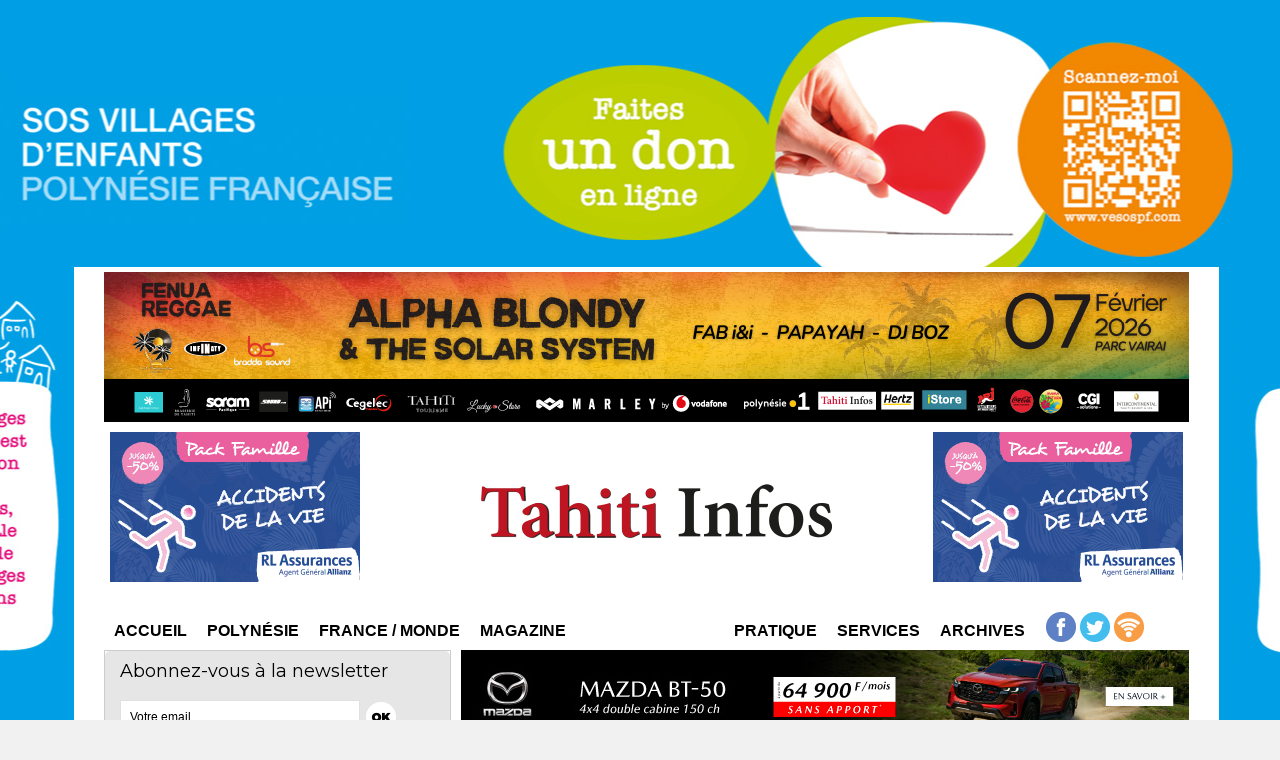

--- FILE ---
content_type: text/html; charset=utf-8
request_url: https://www.google.com/recaptcha/api2/aframe
body_size: 250
content:
<!DOCTYPE HTML><html><head><meta http-equiv="content-type" content="text/html; charset=UTF-8"></head><body><script nonce="cfiKqLEPfBA4w66xBIzwaw">/** Anti-fraud and anti-abuse applications only. See google.com/recaptcha */ try{var clients={'sodar':'https://pagead2.googlesyndication.com/pagead/sodar?'};window.addEventListener("message",function(a){try{if(a.source===window.parent){var b=JSON.parse(a.data);var c=clients[b['id']];if(c){var d=document.createElement('img');d.src=c+b['params']+'&rc='+(localStorage.getItem("rc::a")?sessionStorage.getItem("rc::b"):"");window.document.body.appendChild(d);sessionStorage.setItem("rc::e",parseInt(sessionStorage.getItem("rc::e")||0)+1);localStorage.setItem("rc::h",'1769817957283');}}}catch(b){}});window.parent.postMessage("_grecaptcha_ready", "*");}catch(b){}</script></body></html>